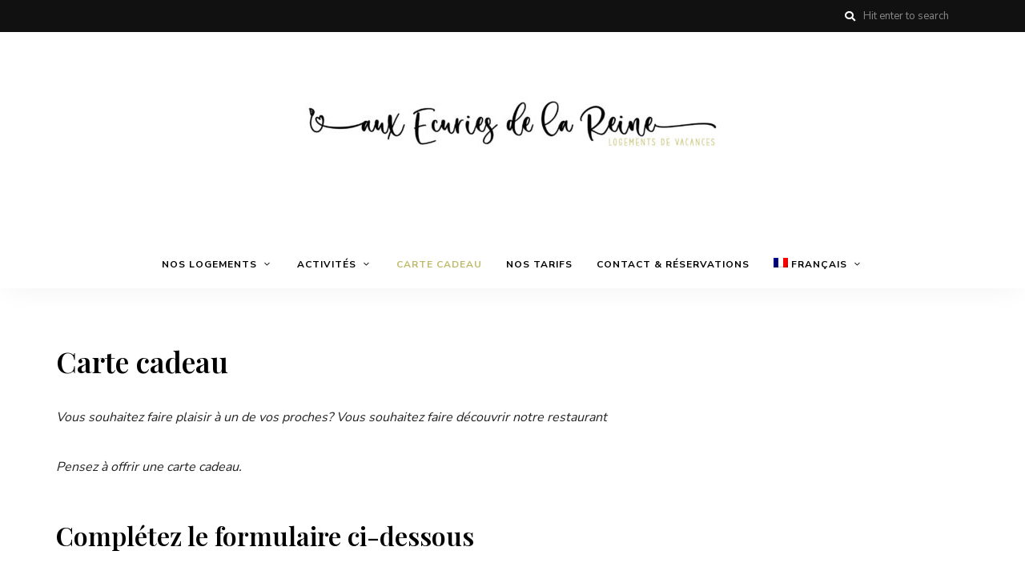

--- FILE ---
content_type: text/html; charset=UTF-8
request_url: https://auxecuriesdelareine.be/carte-cadeau/
body_size: 13752
content:
<!DOCTYPE html>
<html lang="fr-FR" class="no-js no-svg">
	<head>
		<meta charset="UTF-8">
		<meta name="viewport" content="width=device-width, initial-scale=1">
		<link rel="profile" href="//gmpg.org/xfn/11">
				<meta name='robots' content='index, follow, max-image-preview:large, max-snippet:-1, max-video-preview:-1' />
	<style>img:is([sizes="auto" i], [sizes^="auto," i]) { contain-intrinsic-size: 3000px 1500px }</style>
	<link rel="alternate" hreflang="fr" href="https://auxecuriesdelareine.be/carte-cadeau/" />
<link rel="alternate" hreflang="en" href="https://auxecuriesdelareine.be/gift-card/?lang=en" />
<link rel="alternate" hreflang="nl" href="https://auxecuriesdelareine.be/cadeaukaart/?lang=nl" />
<link rel="alternate" hreflang="x-default" href="https://auxecuriesdelareine.be/carte-cadeau/" />

	<!-- This site is optimized with the Yoast SEO plugin v26.4 - https://yoast.com/wordpress/plugins/seo/ -->
	<title>Carte cadeau - Aux écuries de la reine</title>
	<link rel="canonical" href="https://auxecuriesdelareine.be/carte-cadeau/" />
	<meta property="og:locale" content="fr_FR" />
	<meta property="og:type" content="article" />
	<meta property="og:title" content="Carte cadeau - Aux écuries de la reine" />
	<meta property="og:description" content="Vous souhaitez faire plaisir à un de vos proches? Vous souhaitez faire découvrir notre restaurant Pensez à offrir une carte cadeau. Complétez le formulaire ci-dessous" />
	<meta property="og:url" content="https://auxecuriesdelareine.be/carte-cadeau/" />
	<meta property="og:site_name" content="Aux écuries de la reine" />
	<meta property="article:modified_time" content="2022-02-03T12:14:34+00:00" />
	<meta name="twitter:card" content="summary_large_image" />
	<meta name="twitter:label1" content="Durée de lecture estimée" />
	<meta name="twitter:data1" content="1 minute" />
	<script type="application/ld+json" class="yoast-schema-graph">{"@context":"https://schema.org","@graph":[{"@type":"WebPage","@id":"https://auxecuriesdelareine.be/carte-cadeau/","url":"https://auxecuriesdelareine.be/carte-cadeau/","name":"Carte cadeau - Aux écuries de la reine","isPartOf":{"@id":"https://auxecuriesdelareine.be/?lang=en/#website"},"datePublished":"2022-02-03T12:13:49+00:00","dateModified":"2022-02-03T12:14:34+00:00","breadcrumb":{"@id":"https://auxecuriesdelareine.be/carte-cadeau/#breadcrumb"},"inLanguage":"fr-FR","potentialAction":[{"@type":"ReadAction","target":["https://auxecuriesdelareine.be/carte-cadeau/"]}]},{"@type":"BreadcrumbList","@id":"https://auxecuriesdelareine.be/carte-cadeau/#breadcrumb","itemListElement":[{"@type":"ListItem","position":1,"name":"Accueil","item":"https://auxecuriesdelareine.be/"},{"@type":"ListItem","position":2,"name":"Carte cadeau"}]},{"@type":"WebSite","@id":"https://auxecuriesdelareine.be/?lang=en/#website","url":"https://auxecuriesdelareine.be/?lang=en/","name":"Aux écuries de la reine","description":"Logements de vacances","publisher":{"@id":"https://auxecuriesdelareine.be/?lang=en/#organization"},"potentialAction":[{"@type":"SearchAction","target":{"@type":"EntryPoint","urlTemplate":"https://auxecuriesdelareine.be/?lang=en/?s={search_term_string}"},"query-input":{"@type":"PropertyValueSpecification","valueRequired":true,"valueName":"search_term_string"}}],"inLanguage":"fr-FR"},{"@type":"Organization","@id":"https://auxecuriesdelareine.be/?lang=en/#organization","name":"Aux écuries de la reine","url":"https://auxecuriesdelareine.be/?lang=en/","logo":{"@type":"ImageObject","inLanguage":"fr-FR","@id":"https://auxecuriesdelareine.be/?lang=en/#/schema/logo/image/","url":"https://auxecuriesdelareine.be/wp-content/uploads/2021/12/cropped-cropped-Logo-Ecuries-de-la-Reine-scaled-1.jpg","contentUrl":"https://auxecuriesdelareine.be/wp-content/uploads/2021/12/cropped-cropped-Logo-Ecuries-de-la-Reine-scaled-1.jpg","width":2560,"height":854,"caption":"Aux écuries de la reine"},"image":{"@id":"https://auxecuriesdelareine.be/?lang=en/#/schema/logo/image/"}}]}</script>
	<!-- / Yoast SEO plugin. -->


<link rel='dns-prefetch' href='//fonts.googleapis.com' />
<link rel="alternate" type="application/rss+xml" title="Aux écuries de la reine &raquo; Flux" href="https://auxecuriesdelareine.be/feed/" />
<script>(()=>{"use strict";const e=[400,500,600,700,800,900],t=e=>`wprm-min-${e}`,n=e=>`wprm-max-${e}`,s=new Set,o="ResizeObserver"in window,r=o?new ResizeObserver((e=>{for(const t of e)c(t.target)})):null,i=.5/(window.devicePixelRatio||1);function c(s){const o=s.getBoundingClientRect().width||0;for(let r=0;r<e.length;r++){const c=e[r],a=o<=c+i;o>c+i?s.classList.add(t(c)):s.classList.remove(t(c)),a?s.classList.add(n(c)):s.classList.remove(n(c))}}function a(e){s.has(e)||(s.add(e),r&&r.observe(e),c(e))}!function(e=document){e.querySelectorAll(".wprm-recipe").forEach(a)}();if(new MutationObserver((e=>{for(const t of e)for(const e of t.addedNodes)e instanceof Element&&(e.matches?.(".wprm-recipe")&&a(e),e.querySelectorAll?.(".wprm-recipe").forEach(a))})).observe(document.documentElement,{childList:!0,subtree:!0}),!o){let e=0;addEventListener("resize",(()=>{e&&cancelAnimationFrame(e),e=requestAnimationFrame((()=>s.forEach(c)))}),{passive:!0})}})();</script>		<!-- This site uses the Google Analytics by MonsterInsights plugin v9.10.0 - Using Analytics tracking - https://www.monsterinsights.com/ -->
		<!-- Remarque : MonsterInsights n’est actuellement pas configuré sur ce site. Le propriétaire doit authentifier son compte Google Analytics dans les réglages de MonsterInsights.  -->
					<!-- No tracking code set -->
				<!-- / Google Analytics by MonsterInsights -->
		<script type="text/javascript">
/* <![CDATA[ */
window._wpemojiSettings = {"baseUrl":"https:\/\/s.w.org\/images\/core\/emoji\/16.0.1\/72x72\/","ext":".png","svgUrl":"https:\/\/s.w.org\/images\/core\/emoji\/16.0.1\/svg\/","svgExt":".svg","source":{"concatemoji":"https:\/\/auxecuriesdelareine.be\/wp-includes\/js\/wp-emoji-release.min.js?ver=6.8.3"}};
/*! This file is auto-generated */
!function(s,n){var o,i,e;function c(e){try{var t={supportTests:e,timestamp:(new Date).valueOf()};sessionStorage.setItem(o,JSON.stringify(t))}catch(e){}}function p(e,t,n){e.clearRect(0,0,e.canvas.width,e.canvas.height),e.fillText(t,0,0);var t=new Uint32Array(e.getImageData(0,0,e.canvas.width,e.canvas.height).data),a=(e.clearRect(0,0,e.canvas.width,e.canvas.height),e.fillText(n,0,0),new Uint32Array(e.getImageData(0,0,e.canvas.width,e.canvas.height).data));return t.every(function(e,t){return e===a[t]})}function u(e,t){e.clearRect(0,0,e.canvas.width,e.canvas.height),e.fillText(t,0,0);for(var n=e.getImageData(16,16,1,1),a=0;a<n.data.length;a++)if(0!==n.data[a])return!1;return!0}function f(e,t,n,a){switch(t){case"flag":return n(e,"\ud83c\udff3\ufe0f\u200d\u26a7\ufe0f","\ud83c\udff3\ufe0f\u200b\u26a7\ufe0f")?!1:!n(e,"\ud83c\udde8\ud83c\uddf6","\ud83c\udde8\u200b\ud83c\uddf6")&&!n(e,"\ud83c\udff4\udb40\udc67\udb40\udc62\udb40\udc65\udb40\udc6e\udb40\udc67\udb40\udc7f","\ud83c\udff4\u200b\udb40\udc67\u200b\udb40\udc62\u200b\udb40\udc65\u200b\udb40\udc6e\u200b\udb40\udc67\u200b\udb40\udc7f");case"emoji":return!a(e,"\ud83e\udedf")}return!1}function g(e,t,n,a){var r="undefined"!=typeof WorkerGlobalScope&&self instanceof WorkerGlobalScope?new OffscreenCanvas(300,150):s.createElement("canvas"),o=r.getContext("2d",{willReadFrequently:!0}),i=(o.textBaseline="top",o.font="600 32px Arial",{});return e.forEach(function(e){i[e]=t(o,e,n,a)}),i}function t(e){var t=s.createElement("script");t.src=e,t.defer=!0,s.head.appendChild(t)}"undefined"!=typeof Promise&&(o="wpEmojiSettingsSupports",i=["flag","emoji"],n.supports={everything:!0,everythingExceptFlag:!0},e=new Promise(function(e){s.addEventListener("DOMContentLoaded",e,{once:!0})}),new Promise(function(t){var n=function(){try{var e=JSON.parse(sessionStorage.getItem(o));if("object"==typeof e&&"number"==typeof e.timestamp&&(new Date).valueOf()<e.timestamp+604800&&"object"==typeof e.supportTests)return e.supportTests}catch(e){}return null}();if(!n){if("undefined"!=typeof Worker&&"undefined"!=typeof OffscreenCanvas&&"undefined"!=typeof URL&&URL.createObjectURL&&"undefined"!=typeof Blob)try{var e="postMessage("+g.toString()+"("+[JSON.stringify(i),f.toString(),p.toString(),u.toString()].join(",")+"));",a=new Blob([e],{type:"text/javascript"}),r=new Worker(URL.createObjectURL(a),{name:"wpTestEmojiSupports"});return void(r.onmessage=function(e){c(n=e.data),r.terminate(),t(n)})}catch(e){}c(n=g(i,f,p,u))}t(n)}).then(function(e){for(var t in e)n.supports[t]=e[t],n.supports.everything=n.supports.everything&&n.supports[t],"flag"!==t&&(n.supports.everythingExceptFlag=n.supports.everythingExceptFlag&&n.supports[t]);n.supports.everythingExceptFlag=n.supports.everythingExceptFlag&&!n.supports.flag,n.DOMReady=!1,n.readyCallback=function(){n.DOMReady=!0}}).then(function(){return e}).then(function(){var e;n.supports.everything||(n.readyCallback(),(e=n.source||{}).concatemoji?t(e.concatemoji):e.wpemoji&&e.twemoji&&(t(e.twemoji),t(e.wpemoji)))}))}((window,document),window._wpemojiSettings);
/* ]]> */
</script>
<link rel='stylesheet' id='wprm-public-css' href='https://auxecuriesdelareine.be/wp-content/plugins/wp-recipe-maker/dist/public-modern.css?ver=10.2.0' type='text/css' media='all' />
<link rel='stylesheet' id='tinysalt-theme-google-fonts-css' href='https://fonts.googleapis.com/css?family=Nunito+Sans%3A100%2C200%2C300%2C400%2C500%2C600%2C700%2C800%7CPlayfair+Display%3A100%2C200%2C300%2C400%2C500%2C600%2C700%2C800&#038;display=swap&#038;ver=2021092401' type='text/css' media='all' />
<link rel='stylesheet' id='slick-css' href='https://auxecuriesdelareine.be/wp-content/themes/tinysalt/assets/libs/slick/slick.css?ver=1.6.0' type='text/css' media='all' />
<link rel='stylesheet' id='font-awesome-all-css' href='https://auxecuriesdelareine.be/wp-content/themes/tinysalt/assets/fonts/font-awesome/css/all.min.css?ver=5.14.0' type='text/css' media='all' />
<link rel='stylesheet' id='elegant-font-css' href='https://auxecuriesdelareine.be/wp-content/themes/tinysalt/assets/fonts/elegant-font/font.css?ver=6.8.3' type='text/css' media='all' />
<link rel='stylesheet' id='wp-block-library-css' href='https://auxecuriesdelareine.be/wp-includes/css/dist/block-library/style.min.css?ver=6.8.3' type='text/css' media='all' />
<link rel='stylesheet' id='tinysalt-theme-style-css' href='https://auxecuriesdelareine.be/wp-content/themes/tinysalt/assets/css/front/main.min.css?ver=2021092401' type='text/css' media='all' />
<link rel='stylesheet' id='justified-gallery-css' href='https://auxecuriesdelareine.be/wp-content/themes/tinysalt/assets/libs/justified-gallery/justifiedGallery.min.css?ver=3.6.5' type='text/css' media='all' />
<style id='wp-emoji-styles-inline-css' type='text/css'>

	img.wp-smiley, img.emoji {
		display: inline !important;
		border: none !important;
		box-shadow: none !important;
		height: 1em !important;
		width: 1em !important;
		margin: 0 0.07em !important;
		vertical-align: -0.1em !important;
		background: none !important;
		padding: 0 !important;
	}
</style>
<style id='classic-theme-styles-inline-css' type='text/css'>
/*! This file is auto-generated */
.wp-block-button__link{color:#fff;background-color:#32373c;border-radius:9999px;box-shadow:none;text-decoration:none;padding:calc(.667em + 2px) calc(1.333em + 2px);font-size:1.125em}.wp-block-file__button{background:#32373c;color:#fff;text-decoration:none}
</style>
<style id='global-styles-inline-css' type='text/css'>
:root{--wp--preset--aspect-ratio--square: 1;--wp--preset--aspect-ratio--4-3: 4/3;--wp--preset--aspect-ratio--3-4: 3/4;--wp--preset--aspect-ratio--3-2: 3/2;--wp--preset--aspect-ratio--2-3: 2/3;--wp--preset--aspect-ratio--16-9: 16/9;--wp--preset--aspect-ratio--9-16: 9/16;--wp--preset--color--black: #000000;--wp--preset--color--cyan-bluish-gray: #abb8c3;--wp--preset--color--white: #ffffff;--wp--preset--color--pale-pink: #f78da7;--wp--preset--color--vivid-red: #cf2e2e;--wp--preset--color--luminous-vivid-orange: #ff6900;--wp--preset--color--luminous-vivid-amber: #fcb900;--wp--preset--color--light-green-cyan: #7bdcb5;--wp--preset--color--vivid-green-cyan: #00d084;--wp--preset--color--pale-cyan-blue: #8ed1fc;--wp--preset--color--vivid-cyan-blue: #0693e3;--wp--preset--color--vivid-purple: #9b51e0;--wp--preset--gradient--vivid-cyan-blue-to-vivid-purple: linear-gradient(135deg,rgba(6,147,227,1) 0%,rgb(155,81,224) 100%);--wp--preset--gradient--light-green-cyan-to-vivid-green-cyan: linear-gradient(135deg,rgb(122,220,180) 0%,rgb(0,208,130) 100%);--wp--preset--gradient--luminous-vivid-amber-to-luminous-vivid-orange: linear-gradient(135deg,rgba(252,185,0,1) 0%,rgba(255,105,0,1) 100%);--wp--preset--gradient--luminous-vivid-orange-to-vivid-red: linear-gradient(135deg,rgba(255,105,0,1) 0%,rgb(207,46,46) 100%);--wp--preset--gradient--very-light-gray-to-cyan-bluish-gray: linear-gradient(135deg,rgb(238,238,238) 0%,rgb(169,184,195) 100%);--wp--preset--gradient--cool-to-warm-spectrum: linear-gradient(135deg,rgb(74,234,220) 0%,rgb(151,120,209) 20%,rgb(207,42,186) 40%,rgb(238,44,130) 60%,rgb(251,105,98) 80%,rgb(254,248,76) 100%);--wp--preset--gradient--blush-light-purple: linear-gradient(135deg,rgb(255,206,236) 0%,rgb(152,150,240) 100%);--wp--preset--gradient--blush-bordeaux: linear-gradient(135deg,rgb(254,205,165) 0%,rgb(254,45,45) 50%,rgb(107,0,62) 100%);--wp--preset--gradient--luminous-dusk: linear-gradient(135deg,rgb(255,203,112) 0%,rgb(199,81,192) 50%,rgb(65,88,208) 100%);--wp--preset--gradient--pale-ocean: linear-gradient(135deg,rgb(255,245,203) 0%,rgb(182,227,212) 50%,rgb(51,167,181) 100%);--wp--preset--gradient--electric-grass: linear-gradient(135deg,rgb(202,248,128) 0%,rgb(113,206,126) 100%);--wp--preset--gradient--midnight: linear-gradient(135deg,rgb(2,3,129) 0%,rgb(40,116,252) 100%);--wp--preset--font-size--small: 13px;--wp--preset--font-size--medium: 20px;--wp--preset--font-size--large: 36px;--wp--preset--font-size--x-large: 42px;--wp--preset--spacing--20: 0.44rem;--wp--preset--spacing--30: 0.67rem;--wp--preset--spacing--40: 1rem;--wp--preset--spacing--50: 1.5rem;--wp--preset--spacing--60: 2.25rem;--wp--preset--spacing--70: 3.38rem;--wp--preset--spacing--80: 5.06rem;--wp--preset--shadow--natural: 6px 6px 9px rgba(0, 0, 0, 0.2);--wp--preset--shadow--deep: 12px 12px 50px rgba(0, 0, 0, 0.4);--wp--preset--shadow--sharp: 6px 6px 0px rgba(0, 0, 0, 0.2);--wp--preset--shadow--outlined: 6px 6px 0px -3px rgba(255, 255, 255, 1), 6px 6px rgba(0, 0, 0, 1);--wp--preset--shadow--crisp: 6px 6px 0px rgba(0, 0, 0, 1);}:where(.is-layout-flex){gap: 0.5em;}:where(.is-layout-grid){gap: 0.5em;}body .is-layout-flex{display: flex;}.is-layout-flex{flex-wrap: wrap;align-items: center;}.is-layout-flex > :is(*, div){margin: 0;}body .is-layout-grid{display: grid;}.is-layout-grid > :is(*, div){margin: 0;}:where(.wp-block-columns.is-layout-flex){gap: 2em;}:where(.wp-block-columns.is-layout-grid){gap: 2em;}:where(.wp-block-post-template.is-layout-flex){gap: 1.25em;}:where(.wp-block-post-template.is-layout-grid){gap: 1.25em;}.has-black-color{color: var(--wp--preset--color--black) !important;}.has-cyan-bluish-gray-color{color: var(--wp--preset--color--cyan-bluish-gray) !important;}.has-white-color{color: var(--wp--preset--color--white) !important;}.has-pale-pink-color{color: var(--wp--preset--color--pale-pink) !important;}.has-vivid-red-color{color: var(--wp--preset--color--vivid-red) !important;}.has-luminous-vivid-orange-color{color: var(--wp--preset--color--luminous-vivid-orange) !important;}.has-luminous-vivid-amber-color{color: var(--wp--preset--color--luminous-vivid-amber) !important;}.has-light-green-cyan-color{color: var(--wp--preset--color--light-green-cyan) !important;}.has-vivid-green-cyan-color{color: var(--wp--preset--color--vivid-green-cyan) !important;}.has-pale-cyan-blue-color{color: var(--wp--preset--color--pale-cyan-blue) !important;}.has-vivid-cyan-blue-color{color: var(--wp--preset--color--vivid-cyan-blue) !important;}.has-vivid-purple-color{color: var(--wp--preset--color--vivid-purple) !important;}.has-black-background-color{background-color: var(--wp--preset--color--black) !important;}.has-cyan-bluish-gray-background-color{background-color: var(--wp--preset--color--cyan-bluish-gray) !important;}.has-white-background-color{background-color: var(--wp--preset--color--white) !important;}.has-pale-pink-background-color{background-color: var(--wp--preset--color--pale-pink) !important;}.has-vivid-red-background-color{background-color: var(--wp--preset--color--vivid-red) !important;}.has-luminous-vivid-orange-background-color{background-color: var(--wp--preset--color--luminous-vivid-orange) !important;}.has-luminous-vivid-amber-background-color{background-color: var(--wp--preset--color--luminous-vivid-amber) !important;}.has-light-green-cyan-background-color{background-color: var(--wp--preset--color--light-green-cyan) !important;}.has-vivid-green-cyan-background-color{background-color: var(--wp--preset--color--vivid-green-cyan) !important;}.has-pale-cyan-blue-background-color{background-color: var(--wp--preset--color--pale-cyan-blue) !important;}.has-vivid-cyan-blue-background-color{background-color: var(--wp--preset--color--vivid-cyan-blue) !important;}.has-vivid-purple-background-color{background-color: var(--wp--preset--color--vivid-purple) !important;}.has-black-border-color{border-color: var(--wp--preset--color--black) !important;}.has-cyan-bluish-gray-border-color{border-color: var(--wp--preset--color--cyan-bluish-gray) !important;}.has-white-border-color{border-color: var(--wp--preset--color--white) !important;}.has-pale-pink-border-color{border-color: var(--wp--preset--color--pale-pink) !important;}.has-vivid-red-border-color{border-color: var(--wp--preset--color--vivid-red) !important;}.has-luminous-vivid-orange-border-color{border-color: var(--wp--preset--color--luminous-vivid-orange) !important;}.has-luminous-vivid-amber-border-color{border-color: var(--wp--preset--color--luminous-vivid-amber) !important;}.has-light-green-cyan-border-color{border-color: var(--wp--preset--color--light-green-cyan) !important;}.has-vivid-green-cyan-border-color{border-color: var(--wp--preset--color--vivid-green-cyan) !important;}.has-pale-cyan-blue-border-color{border-color: var(--wp--preset--color--pale-cyan-blue) !important;}.has-vivid-cyan-blue-border-color{border-color: var(--wp--preset--color--vivid-cyan-blue) !important;}.has-vivid-purple-border-color{border-color: var(--wp--preset--color--vivid-purple) !important;}.has-vivid-cyan-blue-to-vivid-purple-gradient-background{background: var(--wp--preset--gradient--vivid-cyan-blue-to-vivid-purple) !important;}.has-light-green-cyan-to-vivid-green-cyan-gradient-background{background: var(--wp--preset--gradient--light-green-cyan-to-vivid-green-cyan) !important;}.has-luminous-vivid-amber-to-luminous-vivid-orange-gradient-background{background: var(--wp--preset--gradient--luminous-vivid-amber-to-luminous-vivid-orange) !important;}.has-luminous-vivid-orange-to-vivid-red-gradient-background{background: var(--wp--preset--gradient--luminous-vivid-orange-to-vivid-red) !important;}.has-very-light-gray-to-cyan-bluish-gray-gradient-background{background: var(--wp--preset--gradient--very-light-gray-to-cyan-bluish-gray) !important;}.has-cool-to-warm-spectrum-gradient-background{background: var(--wp--preset--gradient--cool-to-warm-spectrum) !important;}.has-blush-light-purple-gradient-background{background: var(--wp--preset--gradient--blush-light-purple) !important;}.has-blush-bordeaux-gradient-background{background: var(--wp--preset--gradient--blush-bordeaux) !important;}.has-luminous-dusk-gradient-background{background: var(--wp--preset--gradient--luminous-dusk) !important;}.has-pale-ocean-gradient-background{background: var(--wp--preset--gradient--pale-ocean) !important;}.has-electric-grass-gradient-background{background: var(--wp--preset--gradient--electric-grass) !important;}.has-midnight-gradient-background{background: var(--wp--preset--gradient--midnight) !important;}.has-small-font-size{font-size: var(--wp--preset--font-size--small) !important;}.has-medium-font-size{font-size: var(--wp--preset--font-size--medium) !important;}.has-large-font-size{font-size: var(--wp--preset--font-size--large) !important;}.has-x-large-font-size{font-size: var(--wp--preset--font-size--x-large) !important;}
:where(.wp-block-post-template.is-layout-flex){gap: 1.25em;}:where(.wp-block-post-template.is-layout-grid){gap: 1.25em;}
:where(.wp-block-columns.is-layout-flex){gap: 2em;}:where(.wp-block-columns.is-layout-grid){gap: 2em;}
:root :where(.wp-block-pullquote){font-size: 1.5em;line-height: 1.6;}
</style>
<link rel='stylesheet' id='contact-form-7-css' href='https://auxecuriesdelareine.be/wp-content/plugins/contact-form-7/includes/css/styles.css?ver=6.1.3' type='text/css' media='all' />
<link rel='stylesheet' id='wpml-legacy-horizontal-list-0-css' href='https://auxecuriesdelareine.be/wp-content/plugins/sitepress-multilingual-cms/templates/language-switchers/legacy-list-horizontal/style.min.css?ver=1' type='text/css' media='all' />
<style id='wpml-legacy-horizontal-list-0-inline-css' type='text/css'>
.wpml-ls-statics-footer a, .wpml-ls-statics-footer .wpml-ls-sub-menu a, .wpml-ls-statics-footer .wpml-ls-sub-menu a:link, .wpml-ls-statics-footer li:not(.wpml-ls-current-language) .wpml-ls-link, .wpml-ls-statics-footer li:not(.wpml-ls-current-language) .wpml-ls-link:link {color:#444444;background-color:#ffffff;}.wpml-ls-statics-footer .wpml-ls-sub-menu a:hover,.wpml-ls-statics-footer .wpml-ls-sub-menu a:focus, .wpml-ls-statics-footer .wpml-ls-sub-menu a:link:hover, .wpml-ls-statics-footer .wpml-ls-sub-menu a:link:focus {color:#000000;background-color:#eeeeee;}.wpml-ls-statics-footer .wpml-ls-current-language > a {color:#444444;background-color:#ffffff;}.wpml-ls-statics-footer .wpml-ls-current-language:hover>a, .wpml-ls-statics-footer .wpml-ls-current-language>a:focus {color:#000000;background-color:#eeeeee;}
</style>
<link rel='stylesheet' id='wpml-legacy-post-translations-0-css' href='https://auxecuriesdelareine.be/wp-content/plugins/sitepress-multilingual-cms/templates/language-switchers/legacy-post-translations/style.min.css?ver=1' type='text/css' media='all' />
<link rel='stylesheet' id='wpml-menu-item-0-css' href='https://auxecuriesdelareine.be/wp-content/plugins/sitepress-multilingual-cms/templates/language-switchers/menu-item/style.min.css?ver=1' type='text/css' media='all' />
<link rel='stylesheet' id='megamenu-css' href='https://auxecuriesdelareine.be/wp-content/uploads/maxmegamenu/style_fr.css?ver=7aae2e' type='text/css' media='all' />
<link rel='stylesheet' id='dashicons-css' href='https://auxecuriesdelareine.be/wp-includes/css/dashicons.min.css?ver=6.8.3' type='text/css' media='all' />
<link rel='stylesheet' id='tinysalt-child-theme-style-css' href='https://auxecuriesdelareine.be/wp-content/themes/tinysalt-child/style.css?ver=6.8.3' type='text/css' media='all' />
<style id='tinysalt-child-theme-style-inline-css' type='text/css'>
:root { --primary-color: #bfba67; --primary-color-semi: rgba(191, 186, 103, 0.3); --light-bg-color: #ffffff; --gradient-start: #bfba67; --gradient-end: #bfba67; }  .sidemenu.light-color .container, .sidemenu.dark-color .container { background-color: #FFFFFF; } .sidemenu.light-color .container, .sidemenu.dark-color .container { color: #111111; } .wprm-recipe-container { display: none; }  .header-top-bar, .header-top-bar .secondary-navigation .sub-menu { color: #ffffff; } .site-footer-top-logo .footer-logo hr { background-color: #ededed; }
</style>
<script type="text/javascript" id="wpml-cookie-js-extra">
/* <![CDATA[ */
var wpml_cookies = {"wp-wpml_current_language":{"value":"fr","expires":1,"path":"\/"}};
var wpml_cookies = {"wp-wpml_current_language":{"value":"fr","expires":1,"path":"\/"}};
/* ]]> */
</script>
<script type="text/javascript" src="https://auxecuriesdelareine.be/wp-content/plugins/sitepress-multilingual-cms/res/js/cookies/language-cookie.js?ver=485900" id="wpml-cookie-js" defer="defer" data-wp-strategy="defer"></script>
<script type="text/javascript" src="https://auxecuriesdelareine.be/wp-includes/js/jquery/jquery.min.js?ver=3.7.1" id="jquery-core-js"></script>
<script type="text/javascript" src="https://auxecuriesdelareine.be/wp-includes/js/jquery/jquery-migrate.min.js?ver=3.4.1" id="jquery-migrate-js"></script>
<script type="text/javascript" src="https://auxecuriesdelareine.be/wp-content/themes/tinysalt/assets/js/libs/modernizr.min.js?ver=3.3.1" id="modernizr-js"></script>
<!--[if lt IE 9]>
<script type="text/javascript" src="https://auxecuriesdelareine.be/wp-content/themes/tinysalt/assets/js/libs/html5shiv.min.js?ver=3.7.3" id="html5shiv-js"></script>
<![endif]-->
<link rel="https://api.w.org/" href="https://auxecuriesdelareine.be/wp-json/" /><link rel="alternate" title="JSON" type="application/json" href="https://auxecuriesdelareine.be/wp-json/wp/v2/pages/1137" /><link rel="EditURI" type="application/rsd+xml" title="RSD" href="https://auxecuriesdelareine.be/xmlrpc.php?rsd" />
<meta name="generator" content="WordPress 6.8.3" />
<link rel='shortlink' href='https://auxecuriesdelareine.be/?p=1137' />
<link rel="alternate" title="oEmbed (JSON)" type="application/json+oembed" href="https://auxecuriesdelareine.be/wp-json/oembed/1.0/embed?url=https%3A%2F%2Fauxecuriesdelareine.be%2Fcarte-cadeau%2F" />
<link rel="alternate" title="oEmbed (XML)" type="text/xml+oembed" href="https://auxecuriesdelareine.be/wp-json/oembed/1.0/embed?url=https%3A%2F%2Fauxecuriesdelareine.be%2Fcarte-cadeau%2F&#038;format=xml" />
<meta name="generator" content="WPML ver:4.8.5 stt:37,1,4;" />
<style type="text/css"> .tippy-box[data-theme~="wprm"] { background-color: #333333; color: #FFFFFF; } .tippy-box[data-theme~="wprm"][data-placement^="top"] > .tippy-arrow::before { border-top-color: #333333; } .tippy-box[data-theme~="wprm"][data-placement^="bottom"] > .tippy-arrow::before { border-bottom-color: #333333; } .tippy-box[data-theme~="wprm"][data-placement^="left"] > .tippy-arrow::before { border-left-color: #333333; } .tippy-box[data-theme~="wprm"][data-placement^="right"] > .tippy-arrow::before { border-right-color: #333333; } .tippy-box[data-theme~="wprm"] a { color: #FFFFFF; } .wprm-comment-rating svg { width: 18px !important; height: 18px !important; } img.wprm-comment-rating { width: 90px !important; height: 18px !important; } body { --comment-rating-star-color: #343434; } body { --wprm-popup-font-size: 16px; } body { --wprm-popup-background: #ffffff; } body { --wprm-popup-title: #000000; } body { --wprm-popup-content: #444444; } body { --wprm-popup-button-background: #444444; } body { --wprm-popup-button-text: #ffffff; } body { --wprm-popup-accent: #747B2D; }</style><style type="text/css">.wprm-glossary-term {color: #5A822B;text-decoration: underline;cursor: help;}</style><style type="text/css">.wprm-recipe-template-snippet-basic-buttons {
    font-family: inherit; /* wprm_font_family type=font */
    font-size: 0.9em; /* wprm_font_size type=font_size */
    text-align: center; /* wprm_text_align type=align */
    margin-top: 0px; /* wprm_margin_top type=size */
    margin-bottom: 10px; /* wprm_margin_bottom type=size */
}
.wprm-recipe-template-snippet-basic-buttons a  {
    margin: 5px; /* wprm_margin_button type=size */
    margin: 5px; /* wprm_margin_button type=size */
}

.wprm-recipe-template-snippet-basic-buttons a:first-child {
    margin-left: 0;
}
.wprm-recipe-template-snippet-basic-buttons a:last-child {
    margin-right: 0;
}.wprm-recipe-template-meadow {
    margin: 20px auto;
    background-color: #ffffff; /* wprm_background type=color */
    font-family: "Inter", sans-serif; /* wprm_main_font_family type=font */
    font-size: 16px; /* wprm_main_font_size type=font_size */
    line-height: 1.5em; /* wprm_main_line_height type=font_size */
    color: #000000; /* wprm_main_text type=color */
    max-width: 1600px; /* wprm_max_width type=size */

    --meadow-accent-color: #747B2D; /* wprm_accent_color type=color */
    --meadow-main-background-color: #F3F4EC; /* wprm_main_background_color type=color */

    border: 0;
    border-top: 1px solid var(--meadow-accent-color);

    --meadow-list-border-color: #DEB538; /* wprm_list_border_color type=color */
}
.wprm-recipe-template-meadow a {
    color: #000000; /* wprm_link type=color */
}
.wprm-recipe-template-meadow p, .wprm-recipe-template-meadow li {
    font-family: "Inter", sans-serif; /* wprm_main_font_family type=font */
    font-size: 1em;
    line-height: 1.5em; /* wprm_main_line_height type=font_size */
}
.wprm-recipe-template-meadow li {
    margin: 0 0 0 32px;
    padding: 0;
}
.rtl .wprm-recipe-template-meadow li {
    margin: 0 32px 0 0;
}
.wprm-recipe-template-meadow ol, .wprm-recipe-template-meadow ul {
    margin: 0;
    padding: 0;
}
.wprm-recipe-template-meadow br {
    display: none;
}
.wprm-recipe-template-meadow .wprm-recipe-name,
.wprm-recipe-template-meadow .wprm-recipe-header {
    font-family: "Gloock", serif; /* wprm_header_font_family type=font */
    color: #1e1e1e; /* wprm_header_text type=color */
    line-height: 1.3em; /* wprm_header_line_height type=font_size */
}
.wprm-recipe-template-meadow .wprm-recipe-header * {
    font-family: "Inter", sans-serif; /* wprm_main_font_family type=font */
}
.wprm-recipe-template-meadow h1,
.wprm-recipe-template-meadow h2,
.wprm-recipe-template-meadow h3,
.wprm-recipe-template-meadow h4,
.wprm-recipe-template-meadow h5,
.wprm-recipe-template-meadow h6 {
    font-family: "Gloock", serif; /* wprm_header_font_family type=font */
    color: #1e1e1e; /* wprm_header_text type=color */
    line-height: 1.3em; /* wprm_header_line_height type=font_size */
    margin: 0;
    padding: 0;
}
.wprm-recipe-template-meadow .wprm-recipe-header {
    margin-top: 1.2em;
}
.wprm-recipe-template-meadow h1 {
    font-size: 2.2em; /* wprm_h1_size type=font_size */
}
.wprm-recipe-template-meadow h2 {
    font-size: 2.2em; /* wprm_h2_size type=font_size */
}
.wprm-recipe-template-meadow h3 {
    font-size: 1.8em; /* wprm_h3_size type=font_size */
}
.wprm-recipe-template-meadow h4 {
    font-size: 1em; /* wprm_h4_size type=font_size */
}
.wprm-recipe-template-meadow h5 {
    font-size: 1em; /* wprm_h5_size type=font_size */
}
.wprm-recipe-template-meadow h6 {
    font-size: 1em; /* wprm_h6_size type=font_size */
}
.wprm-recipe-template-meadow .meadow-header-meta {
    max-width: 800px;
    margin: 0 auto;
}.wprm-recipe-template-compact-howto {
    margin: 20px auto;
    background-color: #fafafa; /* wprm_background type=color */
    font-family: -apple-system, BlinkMacSystemFont, "Segoe UI", Roboto, Oxygen-Sans, Ubuntu, Cantarell, "Helvetica Neue", sans-serif; /* wprm_main_font_family type=font */
    font-size: 0.9em; /* wprm_main_font_size type=font_size */
    line-height: 1.5em; /* wprm_main_line_height type=font_size */
    color: #333333; /* wprm_main_text type=color */
    max-width: 650px; /* wprm_max_width type=size */
}
.wprm-recipe-template-compact-howto a {
    color: #3498db; /* wprm_link type=color */
}
.wprm-recipe-template-compact-howto p, .wprm-recipe-template-compact-howto li {
    font-family: -apple-system, BlinkMacSystemFont, "Segoe UI", Roboto, Oxygen-Sans, Ubuntu, Cantarell, "Helvetica Neue", sans-serif; /* wprm_main_font_family type=font */
    font-size: 1em !important;
    line-height: 1.5em !important; /* wprm_main_line_height type=font_size */
}
.wprm-recipe-template-compact-howto li {
    margin: 0 0 0 32px !important;
    padding: 0 !important;
}
.rtl .wprm-recipe-template-compact-howto li {
    margin: 0 32px 0 0 !important;
}
.wprm-recipe-template-compact-howto ol, .wprm-recipe-template-compact-howto ul {
    margin: 0 !important;
    padding: 0 !important;
}
.wprm-recipe-template-compact-howto br {
    display: none;
}
.wprm-recipe-template-compact-howto .wprm-recipe-name,
.wprm-recipe-template-compact-howto .wprm-recipe-header {
    font-family: -apple-system, BlinkMacSystemFont, "Segoe UI", Roboto, Oxygen-Sans, Ubuntu, Cantarell, "Helvetica Neue", sans-serif; /* wprm_header_font_family type=font */
    color: #000000; /* wprm_header_text type=color */
    line-height: 1.3em; /* wprm_header_line_height type=font_size */
}
.wprm-recipe-template-compact-howto .wprm-recipe-header * {
    font-family: -apple-system, BlinkMacSystemFont, "Segoe UI", Roboto, Oxygen-Sans, Ubuntu, Cantarell, "Helvetica Neue", sans-serif; /* wprm_main_font_family type=font */
}
.wprm-recipe-template-compact-howto h1,
.wprm-recipe-template-compact-howto h2,
.wprm-recipe-template-compact-howto h3,
.wprm-recipe-template-compact-howto h4,
.wprm-recipe-template-compact-howto h5,
.wprm-recipe-template-compact-howto h6 {
    font-family: -apple-system, BlinkMacSystemFont, "Segoe UI", Roboto, Oxygen-Sans, Ubuntu, Cantarell, "Helvetica Neue", sans-serif; /* wprm_header_font_family type=font */
    color: #212121; /* wprm_header_text type=color */
    line-height: 1.3em; /* wprm_header_line_height type=font_size */
    margin: 0 !important;
    padding: 0 !important;
}
.wprm-recipe-template-compact-howto .wprm-recipe-header {
    margin-top: 1.2em !important;
}
.wprm-recipe-template-compact-howto h1 {
    font-size: 2em; /* wprm_h1_size type=font_size */
}
.wprm-recipe-template-compact-howto h2 {
    font-size: 1.8em; /* wprm_h2_size type=font_size */
}
.wprm-recipe-template-compact-howto h3 {
    font-size: 1.2em; /* wprm_h3_size type=font_size */
}
.wprm-recipe-template-compact-howto h4 {
    font-size: 1em; /* wprm_h4_size type=font_size */
}
.wprm-recipe-template-compact-howto h5 {
    font-size: 1em; /* wprm_h5_size type=font_size */
}
.wprm-recipe-template-compact-howto h6 {
    font-size: 1em; /* wprm_h6_size type=font_size */
}.wprm-recipe-template-compact-howto {
	border-style: solid; /* wprm_border_style type=border */
	border-width: 1px; /* wprm_border_width type=size */
	border-color: #777777; /* wprm_border type=color */
	border-radius: 0px; /* wprm_border_radius type=size */
	padding: 10px;
}</style><link rel="icon" href="https://auxecuriesdelareine.be/wp-content/uploads/2021/12/cropped-Logo-Ecuries-de-la-Reine-scaled-2-32x32.jpg" sizes="32x32" />
<link rel="icon" href="https://auxecuriesdelareine.be/wp-content/uploads/2021/12/cropped-Logo-Ecuries-de-la-Reine-scaled-2-192x192.jpg" sizes="192x192" />
<link rel="apple-touch-icon" href="https://auxecuriesdelareine.be/wp-content/uploads/2021/12/cropped-Logo-Ecuries-de-la-Reine-scaled-2-180x180.jpg" />
<meta name="msapplication-TileImage" content="https://auxecuriesdelareine.be/wp-content/uploads/2021/12/cropped-Logo-Ecuries-de-la-Reine-scaled-2-270x270.jpg" />
<style type="text/css">/** Mega Menu CSS: fs **/</style>

		<meta name="google-site-verification" content="r2b3OI7nL0QQbyKo12vFqEK5UaPP6YTwa8eLDMgR3rk" />

	</head>

	<body class="wp-singular page-template page-template-template-1-no-sidebar page-template-template-1-no-sidebar-php page page-id-1137 wp-custom-logo wp-embed-responsive wp-theme-tinysalt wp-child-theme-tinysalt-child mega-menu-side-menu metaslider-plugin page-template-1 light-color">

						<div id="page">
			<header id="masthead" class="site-header site-header-layout-1 light-color mobile-search" data-sticky="sticky-scroll-up">        <div class="header-top-bar">
            <div class="container"><div class="search">
    <form role="search" method="get" action="https://auxecuriesdelareine.be/">
        <i class="fa fa-search"></i><input type="search" placeholder="Hit enter to search" class="search-input" autocomplete="off" name="s">
            </form>
</div>
            </div>
        </div>
    <div class="site-header-main">
        <div class="container">
            <!-- .site-branding -->
            <div class="header-section branding">
                <div class="site-branding hide-title-tagline">
                    
        <a href="https://auxecuriesdelareine.be/" class="custom-logo-link" rel="home" itemprop="url">
			<img width="600" height="200" src="https://auxecuriesdelareine.be/wp-content/uploads/2021/12/cropped-cropped-Logo-Ecuries-de-la-Reine-scaled-1.jpg" class="custom-logo" alt="Aux écuries de la reine" decoding="async" fetchpriority="high" srcset="https://auxecuriesdelareine.be/wp-content/uploads/2021/12/cropped-cropped-Logo-Ecuries-de-la-Reine-scaled-1.jpg 2560w, https://auxecuriesdelareine.be/wp-content/uploads/2021/12/cropped-cropped-Logo-Ecuries-de-la-Reine-scaled-1-300x100.jpg 300w, https://auxecuriesdelareine.be/wp-content/uploads/2021/12/cropped-cropped-Logo-Ecuries-de-la-Reine-scaled-1-1024x342.jpg 1024w, https://auxecuriesdelareine.be/wp-content/uploads/2021/12/cropped-cropped-Logo-Ecuries-de-la-Reine-scaled-1-768x256.jpg 768w, https://auxecuriesdelareine.be/wp-content/uploads/2021/12/cropped-cropped-Logo-Ecuries-de-la-Reine-scaled-1-1536x512.jpg 1536w, https://auxecuriesdelareine.be/wp-content/uploads/2021/12/cropped-cropped-Logo-Ecuries-de-la-Reine-scaled-1-2048x683.jpg 2048w, https://auxecuriesdelareine.be/wp-content/uploads/2021/12/cropped-cropped-Logo-Ecuries-de-la-Reine-scaled-1-1920x641.jpg 1920w, https://auxecuriesdelareine.be/wp-content/uploads/2021/12/cropped-cropped-Logo-Ecuries-de-la-Reine-scaled-1-1440x480.jpg 1440w, https://auxecuriesdelareine.be/wp-content/uploads/2021/12/cropped-cropped-Logo-Ecuries-de-la-Reine-scaled-1-1200x400.jpg 1200w, https://auxecuriesdelareine.be/wp-content/uploads/2021/12/cropped-cropped-Logo-Ecuries-de-la-Reine-scaled-1-780x260.jpg 780w, https://auxecuriesdelareine.be/wp-content/uploads/2021/12/cropped-cropped-Logo-Ecuries-de-la-Reine-scaled-1-600x200.jpg 600w, https://auxecuriesdelareine.be/wp-content/uploads/2021/12/cropped-cropped-Logo-Ecuries-de-la-Reine-scaled-1-550x183.jpg 550w, https://auxecuriesdelareine.be/wp-content/uploads/2021/12/cropped-cropped-Logo-Ecuries-de-la-Reine-scaled-1-370x123.jpg 370w, https://auxecuriesdelareine.be/wp-content/uploads/2021/12/cropped-cropped-Logo-Ecuries-de-la-Reine-scaled-1-255x85.jpg 255w" sizes="255px" data-loftocean-lazy-load-sizes="(max-width: 600px) 100vw, 600px" data-loftocean-loading-image="on" />		</a>                    <p class="site-title">
                        <a href="https://auxecuriesdelareine.be/" rel="home">Aux écuries de la reine</a>
                    </p>                        <p class="site-description">Logements de vacances</p>                 </div>
            </div> <!-- end of .site-branding -->
                                    <div class="header-section menu"><nav id="site-navigation" class="main-navigation"><ul id="menu-main-menu" class="primary-menu"><li id="menu-item-1542" class="menu-item menu-item-type-post_type menu-item-object-page menu-item-has-children menu-item-1542"><a href="https://auxecuriesdelareine.be/page-d-exemple/">Nos logements</a>
<ul class="sub-menu" style="display: none;">
	<li id="menu-item-1943" class="menu-item menu-item-type-post_type menu-item-object-post menu-item-1943"><a href="https://auxecuriesdelareine.be/chambres-dhotes/">Chambres d’hôtes</a></li>
	<li id="menu-item-1545" class="menu-item menu-item-type-taxonomy menu-item-object-category menu-item-1545"><a href="https://auxecuriesdelareine.be/category/appartements/">Appartements</a></li>
	<li id="menu-item-1546" class="menu-item menu-item-type-taxonomy menu-item-object-category menu-item-1546"><a href="https://auxecuriesdelareine.be/category/maisons/">Maisons</a></li>
	<li id="menu-item-1948" class="menu-item menu-item-type-post_type menu-item-object-post menu-item-1948"><a href="https://auxecuriesdelareine.be/le-chalet/">Le chalet</a></li>
</ul>
</li>
<li id="menu-item-1536" class="menu-item menu-item-type-post_type menu-item-object-page menu-item-has-children menu-item-1536"><a href="https://auxecuriesdelareine.be/activites/">Activités</a>
<ul class="sub-menu" style="display: none;">
	<li id="menu-item-1549" class="menu-item menu-item-type-taxonomy menu-item-object-category menu-item-1549"><a href="https://auxecuriesdelareine.be/category/espaces-communs/">Espaces communs</a></li>
	<li id="menu-item-1537" class="menu-item menu-item-type-post_type menu-item-object-page menu-item-has-children menu-item-1537"><a href="https://auxecuriesdelareine.be/activites/a-faire-dans-la-region/">A faire dans la région</a>
	<ul class="sub-menu" style="display: none;">
		<li id="menu-item-2066" class="menu-item menu-item-type-post_type menu-item-object-page menu-item-2066"><a href="https://auxecuriesdelareine.be/activites/a-faire-dans-la-region/printemps-ete/">Printemps/ été</a></li>
		<li id="menu-item-2065" class="menu-item menu-item-type-post_type menu-item-object-page menu-item-2065"><a href="https://auxecuriesdelareine.be/activites/a-faire-dans-la-region/automne-hiver/">Automne/ hiver</a></li>
	</ul>
</li>
</ul>
</li>
<li id="menu-item-1535" class="menu-item menu-item-type-post_type menu-item-object-page current-menu-item page_item page-item-1137 current_page_item menu-item-1535"><a href="https://auxecuriesdelareine.be/carte-cadeau/" aria-current="page">Carte cadeau</a></li>
<li id="menu-item-1541" class="menu-item menu-item-type-post_type menu-item-object-page menu-item-1541"><a href="https://auxecuriesdelareine.be/tarifs/">Nos tarifs</a></li>
<li id="menu-item-1543" class="menu-item menu-item-type-post_type menu-item-object-page menu-item-1543"><a href="https://auxecuriesdelareine.be/contact-me/">Contact &#038; réservations</a></li>
<li id="menu-item-wpml-ls-130-fr" class="menu-item wpml-ls-slot-130 wpml-ls-item wpml-ls-item-fr wpml-ls-current-language wpml-ls-menu-item wpml-ls-first-item menu-item-type-wpml_ls_menu_item menu-item-object-wpml_ls_menu_item menu-item-has-children menu-item-wpml-ls-130-fr"><a href="https://auxecuriesdelareine.be/carte-cadeau/" role="menuitem"><img
            class="wpml-ls-flag"
            src="https://auxecuriesdelareine.be/wp-content/plugins/sitepress-multilingual-cms/res/flags/fr.png"
            alt=""
            
            
    /><span class="wpml-ls-display">Français</span></a>
<ul class="sub-menu" style="display: none;">
	<li id="menu-item-wpml-ls-130-en" class="menu-item wpml-ls-slot-130 wpml-ls-item wpml-ls-item-en wpml-ls-menu-item menu-item-type-wpml_ls_menu_item menu-item-object-wpml_ls_menu_item menu-item-wpml-ls-130-en"><a href="https://auxecuriesdelareine.be/gift-card/?lang=en" title="Passer à Anglais" aria-label="Passer à Anglais" role="menuitem"><img
            class="wpml-ls-flag"
            src="https://auxecuriesdelareine.be/wp-content/plugins/sitepress-multilingual-cms/res/flags/en.png"
            alt=""
            
            
    /><span class="wpml-ls-display">Anglais</span></a></li>
	<li id="menu-item-wpml-ls-130-nl" class="menu-item wpml-ls-slot-130 wpml-ls-item wpml-ls-item-nl wpml-ls-menu-item wpml-ls-last-item menu-item-type-wpml_ls_menu_item menu-item-object-wpml_ls_menu_item menu-item-wpml-ls-130-nl"><a href="https://auxecuriesdelareine.be/cadeaukaart/?lang=nl" title="Passer à Néerlandais" aria-label="Passer à Néerlandais" role="menuitem"><img
            class="wpml-ls-flag"
            src="https://auxecuriesdelareine.be/wp-content/plugins/sitepress-multilingual-cms/res/flags/nl.png"
            alt=""
            
            
    /><span class="wpml-ls-display">Néerlandais</span></a></li>
</ul>
</li>
</ul></nav></div>            <div class="site-header-search">
	<span class="toggle-button"><span class="screen-reader-text">Search</span></span>
</div>
            <button id="menu-toggle" class="menu-toggle">Menu</button>
        </div>
    </div><!-- .site-header-main -->
</header>

			<!-- #content -->
			<div id="content"  class="site-content">

			  
<div class="main">
	
	<div class="container">
		<div id="primary" class="primary content-area">
                                            <article class="post-1137 page type-page status-publish hentry">
    <header class="entry-header">
    <h1 class="entry-title">Carte cadeau</h1>    </header>
            <div class="entry-content">
<p><em>Vous souhaitez faire plaisir à un de vos proches? Vous souhaitez faire découvrir notre restaurant</em></p>



<p><em>Pensez à offrir une carte cadeau.</em></p>



<h2 class="wp-block-heading">Complétez le formulaire ci-dessous</h2>



<div class="wpcf7 no-js" id="wpcf7-f1133-p1137-o1" lang="fr-FR" dir="ltr" data-wpcf7-id="1133">
<div class="screen-reader-response"><p role="status" aria-live="polite" aria-atomic="true"></p> <ul></ul></div>
<form action="/carte-cadeau/#wpcf7-f1133-p1137-o1" method="post" class="wpcf7-form init" aria-label="Formulaire de contact" novalidate="novalidate" data-status="init">
<fieldset class="hidden-fields-container"><input type="hidden" name="_wpcf7" value="1133" /><input type="hidden" name="_wpcf7_version" value="6.1.3" /><input type="hidden" name="_wpcf7_locale" value="fr_FR" /><input type="hidden" name="_wpcf7_unit_tag" value="wpcf7-f1133-p1137-o1" /><input type="hidden" name="_wpcf7_container_post" value="1137" /><input type="hidden" name="_wpcf7_posted_data_hash" value="" />
</fieldset>
<p><label> Votre montant de carte cadeau<br />
<span class="wpcf7-form-control-wrap" data-name="montant"><input class="wpcf7-form-control wpcf7-number wpcf7-validates-as-required wpcf7-validates-as-number" min="20" aria-required="true" aria-invalid="false" value="" type="number" name="montant" /></span> </label>
</p>
<p><label> De la part de<br />
<span class="wpcf7-form-control-wrap" data-name="your-name"><input size="40" maxlength="400" class="wpcf7-form-control wpcf7-text wpcf7-validates-as-required" aria-required="true" aria-invalid="false" value="" type="text" name="your-name" /></span> </label>
</p>
<p><label> Pour<br />
<span class="wpcf7-form-control-wrap" data-name="Pour"><input size="40" maxlength="400" class="wpcf7-form-control wpcf7-text wpcf7-validates-as-required" aria-required="true" aria-invalid="false" value="" type="text" name="Pour" /></span> </label>
</p>
<p><label> Votre e-mail<br />
<span class="wpcf7-form-control-wrap" data-name="your-email"><input size="40" maxlength="400" class="wpcf7-form-control wpcf7-email wpcf7-validates-as-required wpcf7-text wpcf7-validates-as-email" aria-required="true" aria-invalid="false" value="" type="email" name="your-email" /></span> </label>
</p>
<p><label> Votre adresse de facturation<br />
<span class="wpcf7-form-control-wrap" data-name="Adressedefacturation"><input size="40" maxlength="400" class="wpcf7-form-control wpcf7-text wpcf7-validates-as-required" aria-required="true" aria-invalid="false" value="adresse" type="text" name="Adressedefacturation" /></span> </label>
</p>
<p><label> Message sur la carte cadeau<br />
<span class="wpcf7-form-control-wrap" data-name="message"><textarea cols="40" rows="10" maxlength="2000" class="wpcf7-form-control wpcf7-textarea wpcf7-validates-as-required" aria-required="true" aria-invalid="false" name="message"></textarea></span> </label>
</p>
<p><input class="wpcf7-form-control wpcf7-submit has-spinner" type="submit" value="Envoyer" />
</p><div class="wpcf7-response-output" aria-hidden="true"></div>
</form>
</div>

    </div><!-- .post-entry -->
        </article>                    </div>

			</div>
</div>

            </div> <!-- end of #content -->
                    <footer id="colophon" class="site-footer">
			            			                <div class="site-footer-bottom column-single">
        <div class="container">                <div class="widget widget_text">
                    <div class="textwidget"><strong> Design by <a href="http://webmia.be"> Webmia </a> © Copyright 2020. All rights reserved.</div>
                </div>        </div>
    </div>		</footer>
    <a href="#" class="to-top"></a>
        </div> <!-- end of #page -->

            <div class="sidemenu light-color">
		<div class="container">
			<span class="close-button">Close</span>            <nav id="sidemenu-navigation" class="main-navigation"><ul id="sidemenu-main-menu" class="primary-menu"><li class="menu-item menu-item-type-post_type menu-item-object-page menu-item-has-children menu-item-1542"><a href="https://auxecuriesdelareine.be/page-d-exemple/">Nos logements</a>
<button class="dropdown-toggle" aria-expanded="false"><span class="screen-reader-text">expand child menu</span></button><ul class="sub-menu">
	<li class="menu-item menu-item-type-post_type menu-item-object-post menu-item-1943"><a href="https://auxecuriesdelareine.be/chambres-dhotes/">Chambres d’hôtes</a></li>
	<li class="menu-item menu-item-type-taxonomy menu-item-object-category menu-item-1545"><a href="https://auxecuriesdelareine.be/category/appartements/">Appartements</a></li>
	<li class="menu-item menu-item-type-taxonomy menu-item-object-category menu-item-1546"><a href="https://auxecuriesdelareine.be/category/maisons/">Maisons</a></li>
	<li class="menu-item menu-item-type-post_type menu-item-object-post menu-item-1948"><a href="https://auxecuriesdelareine.be/le-chalet/">Le chalet</a></li>
</ul>
</li>
<li class="menu-item menu-item-type-post_type menu-item-object-page menu-item-has-children menu-item-1536"><a href="https://auxecuriesdelareine.be/activites/">Activités</a>
<button class="dropdown-toggle" aria-expanded="false"><span class="screen-reader-text">expand child menu</span></button><ul class="sub-menu">
	<li class="menu-item menu-item-type-taxonomy menu-item-object-category menu-item-1549"><a href="https://auxecuriesdelareine.be/category/espaces-communs/">Espaces communs</a></li>
	<li class="menu-item menu-item-type-post_type menu-item-object-page menu-item-has-children menu-item-1537"><a href="https://auxecuriesdelareine.be/activites/a-faire-dans-la-region/">A faire dans la région</a>
	<button class="dropdown-toggle" aria-expanded="false"><span class="screen-reader-text">expand child menu</span></button><ul class="sub-menu">
		<li class="menu-item menu-item-type-post_type menu-item-object-page menu-item-2066"><a href="https://auxecuriesdelareine.be/activites/a-faire-dans-la-region/printemps-ete/">Printemps/ été</a></li>
		<li class="menu-item menu-item-type-post_type menu-item-object-page menu-item-2065"><a href="https://auxecuriesdelareine.be/activites/a-faire-dans-la-region/automne-hiver/">Automne/ hiver</a></li>
	</ul>
</li>
</ul>
</li>
<li class="menu-item menu-item-type-post_type menu-item-object-page current-menu-item page_item page-item-1137 current_page_item menu-item-1535"><a href="https://auxecuriesdelareine.be/carte-cadeau/" aria-current="page">Carte cadeau</a></li>
<li class="menu-item menu-item-type-post_type menu-item-object-page menu-item-1541"><a href="https://auxecuriesdelareine.be/tarifs/">Nos tarifs</a></li>
<li class="menu-item menu-item-type-post_type menu-item-object-page menu-item-1543"><a href="https://auxecuriesdelareine.be/contact-me/">Contact &#038; réservations</a></li>
<li class="menu-item wpml-ls-slot-130 wpml-ls-item wpml-ls-item-fr wpml-ls-current-language wpml-ls-menu-item wpml-ls-first-item menu-item-type-wpml_ls_menu_item menu-item-object-wpml_ls_menu_item menu-item-has-children menu-item-wpml-ls-130-fr"><a href="https://auxecuriesdelareine.be/carte-cadeau/" role="menuitem"><img
            class="wpml-ls-flag"
            src="https://auxecuriesdelareine.be/wp-content/plugins/sitepress-multilingual-cms/res/flags/fr.png"
            alt=""
            
            
    /><span class="wpml-ls-display">Français</span></a>
<button class="dropdown-toggle" aria-expanded="false"><span class="screen-reader-text">expand child menu</span></button><ul class="sub-menu">
	<li class="menu-item wpml-ls-slot-130 wpml-ls-item wpml-ls-item-en wpml-ls-menu-item menu-item-type-wpml_ls_menu_item menu-item-object-wpml_ls_menu_item menu-item-wpml-ls-130-en"><a href="https://auxecuriesdelareine.be/gift-card/?lang=en" title="Passer à Anglais" aria-label="Passer à Anglais" role="menuitem"><img
            class="wpml-ls-flag"
            src="https://auxecuriesdelareine.be/wp-content/plugins/sitepress-multilingual-cms/res/flags/en.png"
            alt=""
            
            
    /><span class="wpml-ls-display">Anglais</span></a></li>
	<li class="menu-item wpml-ls-slot-130 wpml-ls-item wpml-ls-item-nl wpml-ls-menu-item wpml-ls-last-item menu-item-type-wpml_ls_menu_item menu-item-object-wpml_ls_menu_item menu-item-wpml-ls-130-nl"><a href="https://auxecuriesdelareine.be/cadeaukaart/?lang=nl" title="Passer à Néerlandais" aria-label="Passer à Néerlandais" role="menuitem"><img
            class="wpml-ls-flag"
            src="https://auxecuriesdelareine.be/wp-content/plugins/sitepress-multilingual-cms/res/flags/nl.png"
            alt=""
            
            
    /><span class="wpml-ls-display">Néerlandais</span></a></li>
</ul>
</li>
</ul></nav>                                                			<div class="text">Your custom text &copy; Copyright 2020. All rights reserved.</div>
            		</div>
	</div>
        	<div class="popup-signup dark-color has-overlay">					<div class="screen-bg" style="background-image: url(https://auxecuriesdelareine.be/wp-content/uploads/2021/12/appartement_3-1-255x170.jpg); filter: blur(5px);" data-loftocean-image="1" data-loftocean-normal-image="https://auxecuriesdelareine.be/wp-content/uploads/2021/12/appartement_3-1-1920x1279.jpg" data-loftocean-retina-image="https://auxecuriesdelareine.be/wp-content/uploads/2021/12/appartement_3-1-1920x1279.jpg" ></div> 		<span class="close-button">Close</span>
		<div class="container">
			<div class="container-inner">
				<div class="widget widget_mc4wp_form_widget">		    			<h5 class="widget-title">maison_17-5</h5>				</div>			</div>
		</div>			<div class="popup-exit">				<a href="#" class="tinysalt-disable-popup-signup-form">No, thanks. Please don&#039;t show again.</a>				<a href="#" class="tinysalt-exit-popup-signup-form">Close and continue browsing</a>			</div>	</div>        <div class="search-screen">
	<div class="container">
		<span class="close-button">Close</span>
		
		<div class="search">
			<form class="search-form" method="get" role="search" action="https://auxecuriesdelareine.be/">
				<label>
					<span class="screen-reader-text">Search for:</span>
					<input type="search" class="search-field" placeholder="Hit Enter to Search" name="s" autocomplete="off">
				</label>
				<button type="submit" class="search-submit">Search</button>
							</form>
		</div>
	</div>
</div>
        <script type="speculationrules">
{"prefetch":[{"source":"document","where":{"and":[{"href_matches":"\/*"},{"not":{"href_matches":["\/wp-*.php","\/wp-admin\/*","\/wp-content\/uploads\/*","\/wp-content\/*","\/wp-content\/plugins\/*","\/wp-content\/themes\/tinysalt-child\/*","\/wp-content\/themes\/tinysalt\/*","\/*\\?(.+)"]}},{"not":{"selector_matches":"a[rel~=\"nofollow\"]"}},{"not":{"selector_matches":".no-prefetch, .no-prefetch a"}}]},"eagerness":"conservative"}]}
</script>

<div class="wpml-ls-statics-footer wpml-ls wpml-ls-legacy-list-horizontal">
	<ul role="menu"><li class="wpml-ls-slot-footer wpml-ls-item wpml-ls-item-fr wpml-ls-current-language wpml-ls-first-item wpml-ls-item-legacy-list-horizontal" role="none">
				<a href="https://auxecuriesdelareine.be/carte-cadeau/" class="wpml-ls-link" role="menuitem" >
                                                        <img
            class="wpml-ls-flag"
            src="https://auxecuriesdelareine.be/wp-content/plugins/sitepress-multilingual-cms/res/flags/fr.png"
            alt=""
            width=18
            height=12
    /><span class="wpml-ls-native" role="menuitem">Français</span></a>
			</li><li class="wpml-ls-slot-footer wpml-ls-item wpml-ls-item-en wpml-ls-item-legacy-list-horizontal" role="none">
				<a href="https://auxecuriesdelareine.be/gift-card/?lang=en" class="wpml-ls-link" role="menuitem"  aria-label="Passer à Anglais(English)" title="Passer à Anglais(English)" >
                                                        <img
            class="wpml-ls-flag"
            src="https://auxecuriesdelareine.be/wp-content/plugins/sitepress-multilingual-cms/res/flags/en.png"
            alt=""
            width=18
            height=12
    /><span class="wpml-ls-native" lang="en">English</span><span class="wpml-ls-display"><span class="wpml-ls-bracket"> (</span>Anglais<span class="wpml-ls-bracket">)</span></span></a>
			</li><li class="wpml-ls-slot-footer wpml-ls-item wpml-ls-item-nl wpml-ls-last-item wpml-ls-item-legacy-list-horizontal" role="none">
				<a href="https://auxecuriesdelareine.be/cadeaukaart/?lang=nl" class="wpml-ls-link" role="menuitem"  aria-label="Passer à Néerlandais(Nederlands)" title="Passer à Néerlandais(Nederlands)" >
                                                        <img
            class="wpml-ls-flag"
            src="https://auxecuriesdelareine.be/wp-content/plugins/sitepress-multilingual-cms/res/flags/nl.png"
            alt=""
            width=18
            height=12
    /><span class="wpml-ls-native" lang="nl">Nederlands</span><span class="wpml-ls-display"><span class="wpml-ls-bracket"> (</span>Néerlandais<span class="wpml-ls-bracket">)</span></span></a>
			</li></ul>
</div>
<script type="text/javascript" id="wprm-public-js-extra">
/* <![CDATA[ */
var wprm_public = {"user":"0","endpoints":{"analytics":"https:\/\/auxecuriesdelareine.be\/wp-json\/wp-recipe-maker\/v1\/analytics","integrations":"https:\/\/auxecuriesdelareine.be\/wp-json\/wp-recipe-maker\/v1\/integrations","manage":"https:\/\/auxecuriesdelareine.be\/wp-json\/wp-recipe-maker\/v1\/manage","utilities":"https:\/\/auxecuriesdelareine.be\/wp-json\/wp-recipe-maker\/v1\/utilities"},"settings":{"jump_output_hash":true,"features_comment_ratings":true,"template_color_comment_rating":"#343434","instruction_media_toggle_default":"on","video_force_ratio":false,"analytics_enabled":false,"google_analytics_enabled":false,"print_new_tab":true,"print_recipe_identifier":"slug"},"post_id":"1137","home_url":"https:\/\/auxecuriesdelareine.be\/","print_slug":"wprm_print","permalinks":"\/%postname%\/","ajax_url":"https:\/\/auxecuriesdelareine.be\/wp-admin\/admin-ajax.php","nonce":"8361253153","api_nonce":"943a384f5e","translations":[],"version":{"free":"10.2.0"}};
/* ]]> */
</script>
<script type="text/javascript" src="https://auxecuriesdelareine.be/wp-content/plugins/wp-recipe-maker/dist/public-modern.js?ver=10.2.0" id="wprm-public-js"></script>
<script type="text/javascript" id="tinysalt-popup-form-js-extra">
/* <![CDATA[ */
var tinysaltPopupForm = {"popupFormEnabled":"1","timer":"5","oncePerSession":"","ajaxURL":"https:\/\/auxecuriesdelareine.be\/wp-admin\/admin-ajax.php","action":"tinysalt-popup-form"};
/* ]]> */
</script>
<script type="text/javascript" src="https://auxecuriesdelareine.be/wp-content/themes/tinysalt/assets/js/front/popup-form.min.js?ver=2021092401" id="tinysalt-popup-form-js"></script>
<script type="text/javascript" src="https://auxecuriesdelareine.be/wp-content/themes/tinysalt/assets/libs/slick/slick.min.js?ver=1.6.0" id="slick-js"></script>
<script type="text/javascript" src="https://auxecuriesdelareine.be/wp-content/themes/tinysalt/assets/js/libs/jquery.fitvids.min.js?ver=1.1" id="jquery-fitvids-js"></script>
<script type="text/javascript" src="https://auxecuriesdelareine.be/wp-content/themes/tinysalt/assets/libs/justified-gallery/jquery.justifiedGallery.min.js?ver=3.6.5" id="justified-gallery-js"></script>
<script type="text/javascript" src="https://auxecuriesdelareine.be/wp-content/themes/tinysalt/assets/js/front/helper.min.js?ver=2021092401" id="tinysalt-helper-js"></script>
<script type="text/javascript" id="tinysalt-theme-script-js-extra">
/* <![CDATA[ */
var tinysalt = {"errorText":{"noMediaFound":"No image found"},"fallbackStyles":{"urls":["https:\/\/auxecuriesdelareine.be\/wp-content\/themes\/tinysalt\/assets\/css\/front\/main-fallback.css?version=2021092401"],"handler":"tinysalt-child-theme-style-inline-css","customStyles":"  .no-touch .tagcloud a:hover, .tagcloud a:focus, .tinysalt-loader #loader-message, .tinysalt-loader #loader, .no-touch .entry-content a:not([class*=\"button\"]):hover, .no-touch .comment-content a:not([class*=\"button\"]):hover, .textwidget a, .widget.widget_calendar a, .entry-content blockquote:before, .site-header .search i.fa, .no-touch .main ul.social-nav li a:hover, .sidemenu .primary-menu > li.current-menu-item > a, .sidemenu .primary-menu > li.current-menu-ancestor > a, .site-header .primary-menu > li.current-menu-item > a, .site-header .primary-menu > li.current-menu-ancestor > a, .no-touch .sidemenu a:hover, .home-widget .section-header .filter a:after, .no-touch .home-widget .section-header .filter a:hover, .cat-links, .posts .post.sticky .post-title:before, .no-touch .posts.style-normal .post-title a:hover, .archive.recipe-index .recipe-search-filters .filter-wrapper.filter-selected .recipe-filter-button, .no-touch .single .post-navigation .nav-links a:hover .post-title, .no-touch .widget.widget_categories ul li a:hover, .no-touch .widget.widget_archive ul li a:hover, .no-touch .widget.widget_nav_menu ul li a:hover, .no-touch .widget.widget_meta ul li a:hover, .no-touch .widget.widget_pages ul li a:hover, .no-touch .widget.widget_rss ul li a:hover, .no-touch .widget.widget_recent_entries ul li a:hover, .widget.widget_categories ul ul li:before, .widget.widget_nav_menu ul ul li:before, .widget.widget_pages ul ul li:before, .no-touch .widget.widget_recent_comments ul li > a:hover, .widget.tinysalt-widget_posts.small-thumbnail .post-link:hover .post-title, .widget.tinysalt-widget_posts.with-post-number ul li .post-content:before, .site-content .search form i.fa, .widget_search form i.fa, .video-block .video-play-btn, .no-touch #page .wp-block-tag-cloud a:hover, .wp-block-tag-cloud a:focus, .lo-accordions .accordion-item .accordion-title, #page .products .product .price, .woocommerce nav.woocommerce-pagination ul li .page-numbers, .woocommerce nav.woocommerce-pagination ul li a:hover, .woocommerce nav.woocommerce-pagination ul li a:focus, .no-touch .woocommerce.widget ul.cart_list li a:hover, .no-touch .woocommerce.widget ul.product_list_widget li a:hover, .no-touch .woocommerce.widget.widget_product_categories ul li a:hover, .no-touch .woocommerce.widget.widget_layered_nav ul li a:hover, .woocommerce.widget.widget_product_categories ul li ul li:before, .woocommerce.widget.widget_layered_nav ul li ul li:before, .woocommerce.single.single-product .summary.entry-summary .woocommerce-product-rating a:hover, .woocommerce.single.single-product .summary.entry-summary .product_meta a:hover, .no-touch .woocommerce #reviews #review_form_wrapper .comment-form-rating a:hover, .entry-content .dropcap.dropcap-colorful:first-letter, .wc-block-grid__product .wc-block-grid__product-price, .wc-block-grid__product-price .wc-block-grid__product-price__regular, .wc-block-grid__product-price .wc-block-grid__product-price__value, .no-touch .single .related-posts .related-post .post-title a:hover, .no-touch .comments-area ol.comment-list li .comment-meta .comment-author.vcard b.fn a:hover, .woocommerce .star-rating, .woocommerce #reviews #review_form_wrapper .comment-form-rating a, .wprm-recipe .wprm-recipe-equipment-container ul li:before, .wprm-recipe .wprm-recipe-ingredients-container ul li:before { color: #bfba67; }  .tagcloud a:after, .site-header .primary-menu .sub-menu a:before, .featured-slider.slider-style-3 .meta:before, .featured-slider.slider-style-4 .meta:before, .featured-slider.slider-style-5 .slider-for-wrapper .slider, .more-btn .read-more-btn:before, .more-btn .read-more-btn:after, .no-touch .comments-area ol.comment-list li .reply a:hover, .comments-area ol.comment-list li.bypostauthor > .comment-body b.fn:after, .no-touch .comments-area ol.comment-list li .comment-respond #cancel-comment-reply-link:hover, .widget.widget_calendar table#wp-calendar tbody td a:before, .no-touch .widget.widget_calendar table#wp-calendar tfoot td a:hover, .no-touch .widget-area .widget.tinysalt-widget_social ul.social-nav li a:hover, input[type=\"submit\"], .video-block .video-play-btn:before, .wp-block-tag-cloud a:after, .wp-block-calendar table tbody td a:before, .no-touch .wp-block-calendar table tfoot td a:hover, .no-touch .wp-block-calendar .wp-calendar-nav .wp-calendar-nav-prev a:hover, .no-touch .wp-block-calendar .wp-calendar-nav .wp-calendar-nav-next a:hover, .no-touch .widget.widget_calendar .wp-calendar-nav .wp-calendar-nav-prev a:hover, .no-touch .widget.widget_calendar .wp-calendar-nav .wp-calendar-nav-next a:hover, .no-touch .entry-content .highlight:not(.bottomline):hover, .lo-tabs .lo-tabs-titles, .woocommerce-store-notice, p.demo_store, .woocommerce #page #respond input#submit:not(:hover), .woocommerce #page a.button:not(:hover), .woocommerce #page button.button:not(:hover), .woocommerce #page input.button:not(:hover), .woocommerce #page .added_to_cart:not(:hover), .woocommerce .shop_table a.button:not(:hover), .entry-content .woocommerce button.button:not(:hover), .woocommerce nav.woocommerce-pagination ul li .page-numbers.current, #page p.return-to-shop .button.wc-backward, #page .woocommerce-shipping-calculator .shipping-calculator-form button.button:not(:hover), #page .checkout_coupon .button[name=\"apply_coupon\"]:not(:hover), .no-touch .woocommerce-account .addresses .title .edit:hover, .no-touch .woocommerce-account ul.digital-downloads li .count:hover, .no-touch .entry-content .page-links a:hover, .entry-content .page-links span.post-page-numbers, .search-screen button.search-submit, .wprm-recipe .wprm-ts-instructions .wprm-recipe-instructions li.wprm-recipe-instruction:before, .home-widget.product-list .product-image a.button:not(:hover) { background: #bfba67; }  .entry-content .highlight:not(.bottomline) { background: rgba(191, 186, 103, 0.5); }  .widget.tinysalt-widget_cat .cat a .category-name:before { box-shadow: inset 0 -6px 0 #bfba67, 0 2px 0 #bfba67; }  .wc-block-pagination-page--active[disabled] { background-color: #bfba67 !important; }  .widget-area .widget h5.widget-title:after, .widget-area .widget.widget_mc4wp_form_widget { border-top-color: #bfba67; }  .tagcloud a, .widget-area .widget h5.widget-title, .comments-area ol.comment-list li .comment-content blockquote, .no-touch .widget.widget_calendar table#wp-calendar tfoot td a:hover, .no-touch .widget.widget_calendar .wp-calendar-nav .wp-calendar-nav-prev a:hover, .no-touch .widget.widget_calendar .wp-calendar-nav .wp-calendar-nav-next a:hover, .widget.tinysalt-widget_about .profile-img, .wp-block-tag-cloud a, .no-touch .wp-block-calendar table tfoot td a:hover, .no-touch .wp-block-calendar .wp-calendar-nav .wp-calendar-nav-prev a:hover, .no-touch .wp-block-calendar .wp-calendar-nav .wp-calendar-nav-next a:hover, .woocommerce-MyAccount-navigation ul li.is-active a { border-color: #bfba67; } @media screen and (max-width: 767px) { .featured-slider.slider-style-5 .slider-for-wrapper { background-color: #bfba67; } }  .featured-slider.slider-style-5 .slider-for-wrapper .slider, .posts.style-overlay.overlay-colorful .featured-img:after { background-image: linear-gradient(to right, #bfba67, #bfba67); } @media screen and (max-width: 767px) { .featured-slider.slider-style-5 .slider-for-wrapper { background-image: linear-gradient(to right, #bfba67, #bfba67); } }   "}};
/* ]]> */
</script>
<script type="text/javascript" src="https://auxecuriesdelareine.be/wp-content/themes/tinysalt/assets/js/front/main.min.js?ver=2021092401" id="tinysalt-theme-script-js"></script>
<script type="text/javascript" src="https://auxecuriesdelareine.be/wp-includes/js/dist/hooks.min.js?ver=4d63a3d491d11ffd8ac6" id="wp-hooks-js"></script>
<script type="text/javascript" src="https://auxecuriesdelareine.be/wp-includes/js/dist/i18n.min.js?ver=5e580eb46a90c2b997e6" id="wp-i18n-js"></script>
<script type="text/javascript" id="wp-i18n-js-after">
/* <![CDATA[ */
wp.i18n.setLocaleData( { 'text direction\u0004ltr': [ 'ltr' ] } );
/* ]]> */
</script>
<script type="text/javascript" src="https://auxecuriesdelareine.be/wp-content/plugins/contact-form-7/includes/swv/js/index.js?ver=6.1.3" id="swv-js"></script>
<script type="text/javascript" id="contact-form-7-js-translations">
/* <![CDATA[ */
( function( domain, translations ) {
	var localeData = translations.locale_data[ domain ] || translations.locale_data.messages;
	localeData[""].domain = domain;
	wp.i18n.setLocaleData( localeData, domain );
} )( "contact-form-7", {"translation-revision-date":"2025-02-06 12:02:14+0000","generator":"GlotPress\/4.0.1","domain":"messages","locale_data":{"messages":{"":{"domain":"messages","plural-forms":"nplurals=2; plural=n > 1;","lang":"fr"},"This contact form is placed in the wrong place.":["Ce formulaire de contact est plac\u00e9 dans un mauvais endroit."],"Error:":["Erreur\u00a0:"]}},"comment":{"reference":"includes\/js\/index.js"}} );
/* ]]> */
</script>
<script type="text/javascript" id="contact-form-7-js-before">
/* <![CDATA[ */
var wpcf7 = {
    "api": {
        "root": "https:\/\/auxecuriesdelareine.be\/wp-json\/",
        "namespace": "contact-form-7\/v1"
    }
};
/* ]]> */
</script>
<script type="text/javascript" src="https://auxecuriesdelareine.be/wp-content/plugins/contact-form-7/includes/js/index.js?ver=6.1.3" id="contact-form-7-js"></script>
<script type="text/javascript" src="https://auxecuriesdelareine.be/wp-includes/js/jquery/ui/core.min.js?ver=1.13.3" id="jquery-ui-core-js"></script>
<script type="text/javascript" src="https://auxecuriesdelareine.be/wp-includes/js/jquery/ui/accordion.min.js?ver=1.13.3" id="jquery-ui-accordion-js"></script>
<script type="text/javascript" src="https://auxecuriesdelareine.be/wp-content/plugins/tinysalt-extension/assets/js/shortcodes.min.js?ver=2021092401" id="loftocean-shortcodes-js"></script>
<script type="text/javascript" id="loftocean-front-media-js-extra">
/* <![CDATA[ */
var loftoceanImageLoad = {"lazyLoadEnabled":""};
/* ]]> */
</script>
<script type="text/javascript" src="https://auxecuriesdelareine.be/wp-content/plugins/tinysalt-extension/assets/js/front-media.min.js?ver=2021092401" id="loftocean-front-media-js"></script>
<script type="text/javascript" src="https://auxecuriesdelareine.be/wp-includes/js/underscore.min.js?ver=1.13.7" id="underscore-js"></script>
<script type="text/javascript" src="https://auxecuriesdelareine.be/wp-includes/js/backbone.min.js?ver=1.6.0" id="backbone-js"></script>
<script type="text/javascript" id="wp-api-request-js-extra">
/* <![CDATA[ */
var wpApiSettings = {"root":"https:\/\/auxecuriesdelareine.be\/wp-json\/","nonce":"943a384f5e","versionString":"wp\/v2\/"};
/* ]]> */
</script>
<script type="text/javascript" src="https://auxecuriesdelareine.be/wp-includes/js/api-request.min.js?ver=6.8.3" id="wp-api-request-js"></script>
<script type="text/javascript" src="https://auxecuriesdelareine.be/wp-includes/js/wp-api.min.js?ver=6.8.3" id="wp-api-js"></script>
<script type="text/javascript" id="loftocean-post-metas-js-extra">
/* <![CDATA[ */
var loftocean_ajax = {"url":"https:\/\/auxecuriesdelareine.be\/wp-admin\/admin-ajax.php","like":{"action":"loftocean_post_like"},"load_post_metas_dynamically":"","current_post_id":""};
/* ]]> */
</script>
<script type="text/javascript" src="https://auxecuriesdelareine.be/wp-content/plugins/tinysalt-extension/assets/js/post-metas.min.js?ver=2021092401" id="loftocean-post-metas-js"></script>
<script type="text/javascript" src="https://auxecuriesdelareine.be/wp-includes/js/hoverIntent.min.js?ver=1.10.2" id="hoverIntent-js"></script>
<script type="text/javascript" src="https://auxecuriesdelareine.be/wp-content/plugins/megamenu/js/maxmegamenu.js?ver=3.6.2" id="megamenu-js"></script>
    </body>
</html>


--- FILE ---
content_type: text/css
request_url: https://auxecuriesdelareine.be/wp-content/themes/tinysalt-child/style.css?ver=6.8.3
body_size: 665
content:
/*
*Theme Name:     TinySalt Child Theme
*Theme URI: 	 http://tinysalt.loftocean.com/
*Description:    TinySalt child theme for user customization
*Author:         Loft.Ocean
*Author URI:     http://www.loftocean.com
*License: 		 GNU General Public License v2 or later
*License URI: 	 http://www.gnu.org/licenses/gpl-2.0.html
*Tags: 			 full-width-template, left-sidebar, right-sidebar, custom-background, custom-colors, custom-header, custom-menu, editor-style, featured-images, rtl-language-support, sticky-post, threaded-comments, translation-ready
*Template:       tinysalt
*Version:        1.1
*/

 /** Add your styles below **/

 /* GENERAL */
 .entry-content .alignwide {max-width:2000px!important;}
 .page .primary, .single .primary {max-width:1200px!important;}

 .home-widget.featured-categories .widget.tinysalt-widget_cat .cat {margin:30px 30px 0!important;}
 .caption {font-size:2em!important;}

 /* IMAGES */
 .wp-block-image.size-large.round {border-radius:20px!important;}

 /* CALENDRIER */
 .tribe-events-widget-events-list__view-more-link.tribe-common-anchor-thin {display:none!important;}

 /* FORMULAIRES */
 .col1 {width:48%!important; float:left;}
 .col2 {width:48%!important; float:right;}
 .col3 {width:100%!important; float:right!important; margin-bottom:100px!important;}

 .wpcf7 form.sent .wpcf7-response-output {background-color:#bfba67; border-color:1px solid #bfba67; position:absolute; z-index:1; width:100%; padding:25px; }

 /* DISPOSITION ARTICLES */
 .post-excerpt {background-color:#bfba67!important; padding:10px;}

 /* SECOND MENU */
 #mega-menu-wrap-side-menu #mega-menu-side-menu {position:fixed; z-index:5; background-color:#bfba67; width:60px!important;}
 #mega-menu-wrap-side-menu #mega-menu-side-menu > li.mega-menu-item > a.mega-menu-link:hover {background-color:white;}
 #mega-menu-wrap-side-menu #mega-menu-side-menu > li.mega-menu-item > a.mega-menu-link {border:none!important;}

 /* NAV */
 .nav-previous, .nav-next {display:none!important;}
